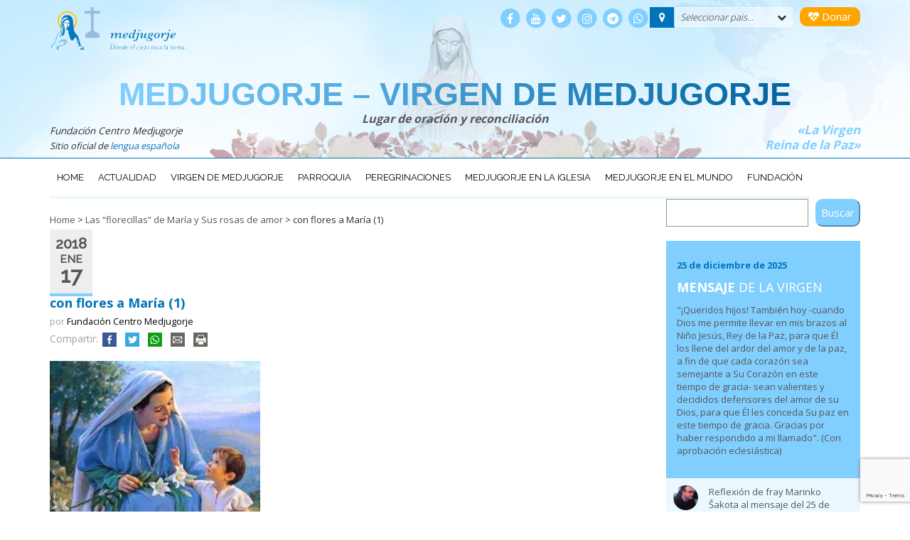

--- FILE ---
content_type: text/html; charset=utf-8
request_url: https://www.google.com/recaptcha/api2/anchor?ar=1&k=6Le9fIcUAAAAAPCEINJyVd9wvwtRdqOZTBXSSWZh&co=aHR0cHM6Ly9jZW50cm9tZWRqdWdvcmplLm9yZzo0NDM.&hl=en&v=PoyoqOPhxBO7pBk68S4YbpHZ&size=invisible&anchor-ms=20000&execute-ms=30000&cb=rfllq71j2vhl
body_size: 48591
content:
<!DOCTYPE HTML><html dir="ltr" lang="en"><head><meta http-equiv="Content-Type" content="text/html; charset=UTF-8">
<meta http-equiv="X-UA-Compatible" content="IE=edge">
<title>reCAPTCHA</title>
<style type="text/css">
/* cyrillic-ext */
@font-face {
  font-family: 'Roboto';
  font-style: normal;
  font-weight: 400;
  font-stretch: 100%;
  src: url(//fonts.gstatic.com/s/roboto/v48/KFO7CnqEu92Fr1ME7kSn66aGLdTylUAMa3GUBHMdazTgWw.woff2) format('woff2');
  unicode-range: U+0460-052F, U+1C80-1C8A, U+20B4, U+2DE0-2DFF, U+A640-A69F, U+FE2E-FE2F;
}
/* cyrillic */
@font-face {
  font-family: 'Roboto';
  font-style: normal;
  font-weight: 400;
  font-stretch: 100%;
  src: url(//fonts.gstatic.com/s/roboto/v48/KFO7CnqEu92Fr1ME7kSn66aGLdTylUAMa3iUBHMdazTgWw.woff2) format('woff2');
  unicode-range: U+0301, U+0400-045F, U+0490-0491, U+04B0-04B1, U+2116;
}
/* greek-ext */
@font-face {
  font-family: 'Roboto';
  font-style: normal;
  font-weight: 400;
  font-stretch: 100%;
  src: url(//fonts.gstatic.com/s/roboto/v48/KFO7CnqEu92Fr1ME7kSn66aGLdTylUAMa3CUBHMdazTgWw.woff2) format('woff2');
  unicode-range: U+1F00-1FFF;
}
/* greek */
@font-face {
  font-family: 'Roboto';
  font-style: normal;
  font-weight: 400;
  font-stretch: 100%;
  src: url(//fonts.gstatic.com/s/roboto/v48/KFO7CnqEu92Fr1ME7kSn66aGLdTylUAMa3-UBHMdazTgWw.woff2) format('woff2');
  unicode-range: U+0370-0377, U+037A-037F, U+0384-038A, U+038C, U+038E-03A1, U+03A3-03FF;
}
/* math */
@font-face {
  font-family: 'Roboto';
  font-style: normal;
  font-weight: 400;
  font-stretch: 100%;
  src: url(//fonts.gstatic.com/s/roboto/v48/KFO7CnqEu92Fr1ME7kSn66aGLdTylUAMawCUBHMdazTgWw.woff2) format('woff2');
  unicode-range: U+0302-0303, U+0305, U+0307-0308, U+0310, U+0312, U+0315, U+031A, U+0326-0327, U+032C, U+032F-0330, U+0332-0333, U+0338, U+033A, U+0346, U+034D, U+0391-03A1, U+03A3-03A9, U+03B1-03C9, U+03D1, U+03D5-03D6, U+03F0-03F1, U+03F4-03F5, U+2016-2017, U+2034-2038, U+203C, U+2040, U+2043, U+2047, U+2050, U+2057, U+205F, U+2070-2071, U+2074-208E, U+2090-209C, U+20D0-20DC, U+20E1, U+20E5-20EF, U+2100-2112, U+2114-2115, U+2117-2121, U+2123-214F, U+2190, U+2192, U+2194-21AE, U+21B0-21E5, U+21F1-21F2, U+21F4-2211, U+2213-2214, U+2216-22FF, U+2308-230B, U+2310, U+2319, U+231C-2321, U+2336-237A, U+237C, U+2395, U+239B-23B7, U+23D0, U+23DC-23E1, U+2474-2475, U+25AF, U+25B3, U+25B7, U+25BD, U+25C1, U+25CA, U+25CC, U+25FB, U+266D-266F, U+27C0-27FF, U+2900-2AFF, U+2B0E-2B11, U+2B30-2B4C, U+2BFE, U+3030, U+FF5B, U+FF5D, U+1D400-1D7FF, U+1EE00-1EEFF;
}
/* symbols */
@font-face {
  font-family: 'Roboto';
  font-style: normal;
  font-weight: 400;
  font-stretch: 100%;
  src: url(//fonts.gstatic.com/s/roboto/v48/KFO7CnqEu92Fr1ME7kSn66aGLdTylUAMaxKUBHMdazTgWw.woff2) format('woff2');
  unicode-range: U+0001-000C, U+000E-001F, U+007F-009F, U+20DD-20E0, U+20E2-20E4, U+2150-218F, U+2190, U+2192, U+2194-2199, U+21AF, U+21E6-21F0, U+21F3, U+2218-2219, U+2299, U+22C4-22C6, U+2300-243F, U+2440-244A, U+2460-24FF, U+25A0-27BF, U+2800-28FF, U+2921-2922, U+2981, U+29BF, U+29EB, U+2B00-2BFF, U+4DC0-4DFF, U+FFF9-FFFB, U+10140-1018E, U+10190-1019C, U+101A0, U+101D0-101FD, U+102E0-102FB, U+10E60-10E7E, U+1D2C0-1D2D3, U+1D2E0-1D37F, U+1F000-1F0FF, U+1F100-1F1AD, U+1F1E6-1F1FF, U+1F30D-1F30F, U+1F315, U+1F31C, U+1F31E, U+1F320-1F32C, U+1F336, U+1F378, U+1F37D, U+1F382, U+1F393-1F39F, U+1F3A7-1F3A8, U+1F3AC-1F3AF, U+1F3C2, U+1F3C4-1F3C6, U+1F3CA-1F3CE, U+1F3D4-1F3E0, U+1F3ED, U+1F3F1-1F3F3, U+1F3F5-1F3F7, U+1F408, U+1F415, U+1F41F, U+1F426, U+1F43F, U+1F441-1F442, U+1F444, U+1F446-1F449, U+1F44C-1F44E, U+1F453, U+1F46A, U+1F47D, U+1F4A3, U+1F4B0, U+1F4B3, U+1F4B9, U+1F4BB, U+1F4BF, U+1F4C8-1F4CB, U+1F4D6, U+1F4DA, U+1F4DF, U+1F4E3-1F4E6, U+1F4EA-1F4ED, U+1F4F7, U+1F4F9-1F4FB, U+1F4FD-1F4FE, U+1F503, U+1F507-1F50B, U+1F50D, U+1F512-1F513, U+1F53E-1F54A, U+1F54F-1F5FA, U+1F610, U+1F650-1F67F, U+1F687, U+1F68D, U+1F691, U+1F694, U+1F698, U+1F6AD, U+1F6B2, U+1F6B9-1F6BA, U+1F6BC, U+1F6C6-1F6CF, U+1F6D3-1F6D7, U+1F6E0-1F6EA, U+1F6F0-1F6F3, U+1F6F7-1F6FC, U+1F700-1F7FF, U+1F800-1F80B, U+1F810-1F847, U+1F850-1F859, U+1F860-1F887, U+1F890-1F8AD, U+1F8B0-1F8BB, U+1F8C0-1F8C1, U+1F900-1F90B, U+1F93B, U+1F946, U+1F984, U+1F996, U+1F9E9, U+1FA00-1FA6F, U+1FA70-1FA7C, U+1FA80-1FA89, U+1FA8F-1FAC6, U+1FACE-1FADC, U+1FADF-1FAE9, U+1FAF0-1FAF8, U+1FB00-1FBFF;
}
/* vietnamese */
@font-face {
  font-family: 'Roboto';
  font-style: normal;
  font-weight: 400;
  font-stretch: 100%;
  src: url(//fonts.gstatic.com/s/roboto/v48/KFO7CnqEu92Fr1ME7kSn66aGLdTylUAMa3OUBHMdazTgWw.woff2) format('woff2');
  unicode-range: U+0102-0103, U+0110-0111, U+0128-0129, U+0168-0169, U+01A0-01A1, U+01AF-01B0, U+0300-0301, U+0303-0304, U+0308-0309, U+0323, U+0329, U+1EA0-1EF9, U+20AB;
}
/* latin-ext */
@font-face {
  font-family: 'Roboto';
  font-style: normal;
  font-weight: 400;
  font-stretch: 100%;
  src: url(//fonts.gstatic.com/s/roboto/v48/KFO7CnqEu92Fr1ME7kSn66aGLdTylUAMa3KUBHMdazTgWw.woff2) format('woff2');
  unicode-range: U+0100-02BA, U+02BD-02C5, U+02C7-02CC, U+02CE-02D7, U+02DD-02FF, U+0304, U+0308, U+0329, U+1D00-1DBF, U+1E00-1E9F, U+1EF2-1EFF, U+2020, U+20A0-20AB, U+20AD-20C0, U+2113, U+2C60-2C7F, U+A720-A7FF;
}
/* latin */
@font-face {
  font-family: 'Roboto';
  font-style: normal;
  font-weight: 400;
  font-stretch: 100%;
  src: url(//fonts.gstatic.com/s/roboto/v48/KFO7CnqEu92Fr1ME7kSn66aGLdTylUAMa3yUBHMdazQ.woff2) format('woff2');
  unicode-range: U+0000-00FF, U+0131, U+0152-0153, U+02BB-02BC, U+02C6, U+02DA, U+02DC, U+0304, U+0308, U+0329, U+2000-206F, U+20AC, U+2122, U+2191, U+2193, U+2212, U+2215, U+FEFF, U+FFFD;
}
/* cyrillic-ext */
@font-face {
  font-family: 'Roboto';
  font-style: normal;
  font-weight: 500;
  font-stretch: 100%;
  src: url(//fonts.gstatic.com/s/roboto/v48/KFO7CnqEu92Fr1ME7kSn66aGLdTylUAMa3GUBHMdazTgWw.woff2) format('woff2');
  unicode-range: U+0460-052F, U+1C80-1C8A, U+20B4, U+2DE0-2DFF, U+A640-A69F, U+FE2E-FE2F;
}
/* cyrillic */
@font-face {
  font-family: 'Roboto';
  font-style: normal;
  font-weight: 500;
  font-stretch: 100%;
  src: url(//fonts.gstatic.com/s/roboto/v48/KFO7CnqEu92Fr1ME7kSn66aGLdTylUAMa3iUBHMdazTgWw.woff2) format('woff2');
  unicode-range: U+0301, U+0400-045F, U+0490-0491, U+04B0-04B1, U+2116;
}
/* greek-ext */
@font-face {
  font-family: 'Roboto';
  font-style: normal;
  font-weight: 500;
  font-stretch: 100%;
  src: url(//fonts.gstatic.com/s/roboto/v48/KFO7CnqEu92Fr1ME7kSn66aGLdTylUAMa3CUBHMdazTgWw.woff2) format('woff2');
  unicode-range: U+1F00-1FFF;
}
/* greek */
@font-face {
  font-family: 'Roboto';
  font-style: normal;
  font-weight: 500;
  font-stretch: 100%;
  src: url(//fonts.gstatic.com/s/roboto/v48/KFO7CnqEu92Fr1ME7kSn66aGLdTylUAMa3-UBHMdazTgWw.woff2) format('woff2');
  unicode-range: U+0370-0377, U+037A-037F, U+0384-038A, U+038C, U+038E-03A1, U+03A3-03FF;
}
/* math */
@font-face {
  font-family: 'Roboto';
  font-style: normal;
  font-weight: 500;
  font-stretch: 100%;
  src: url(//fonts.gstatic.com/s/roboto/v48/KFO7CnqEu92Fr1ME7kSn66aGLdTylUAMawCUBHMdazTgWw.woff2) format('woff2');
  unicode-range: U+0302-0303, U+0305, U+0307-0308, U+0310, U+0312, U+0315, U+031A, U+0326-0327, U+032C, U+032F-0330, U+0332-0333, U+0338, U+033A, U+0346, U+034D, U+0391-03A1, U+03A3-03A9, U+03B1-03C9, U+03D1, U+03D5-03D6, U+03F0-03F1, U+03F4-03F5, U+2016-2017, U+2034-2038, U+203C, U+2040, U+2043, U+2047, U+2050, U+2057, U+205F, U+2070-2071, U+2074-208E, U+2090-209C, U+20D0-20DC, U+20E1, U+20E5-20EF, U+2100-2112, U+2114-2115, U+2117-2121, U+2123-214F, U+2190, U+2192, U+2194-21AE, U+21B0-21E5, U+21F1-21F2, U+21F4-2211, U+2213-2214, U+2216-22FF, U+2308-230B, U+2310, U+2319, U+231C-2321, U+2336-237A, U+237C, U+2395, U+239B-23B7, U+23D0, U+23DC-23E1, U+2474-2475, U+25AF, U+25B3, U+25B7, U+25BD, U+25C1, U+25CA, U+25CC, U+25FB, U+266D-266F, U+27C0-27FF, U+2900-2AFF, U+2B0E-2B11, U+2B30-2B4C, U+2BFE, U+3030, U+FF5B, U+FF5D, U+1D400-1D7FF, U+1EE00-1EEFF;
}
/* symbols */
@font-face {
  font-family: 'Roboto';
  font-style: normal;
  font-weight: 500;
  font-stretch: 100%;
  src: url(//fonts.gstatic.com/s/roboto/v48/KFO7CnqEu92Fr1ME7kSn66aGLdTylUAMaxKUBHMdazTgWw.woff2) format('woff2');
  unicode-range: U+0001-000C, U+000E-001F, U+007F-009F, U+20DD-20E0, U+20E2-20E4, U+2150-218F, U+2190, U+2192, U+2194-2199, U+21AF, U+21E6-21F0, U+21F3, U+2218-2219, U+2299, U+22C4-22C6, U+2300-243F, U+2440-244A, U+2460-24FF, U+25A0-27BF, U+2800-28FF, U+2921-2922, U+2981, U+29BF, U+29EB, U+2B00-2BFF, U+4DC0-4DFF, U+FFF9-FFFB, U+10140-1018E, U+10190-1019C, U+101A0, U+101D0-101FD, U+102E0-102FB, U+10E60-10E7E, U+1D2C0-1D2D3, U+1D2E0-1D37F, U+1F000-1F0FF, U+1F100-1F1AD, U+1F1E6-1F1FF, U+1F30D-1F30F, U+1F315, U+1F31C, U+1F31E, U+1F320-1F32C, U+1F336, U+1F378, U+1F37D, U+1F382, U+1F393-1F39F, U+1F3A7-1F3A8, U+1F3AC-1F3AF, U+1F3C2, U+1F3C4-1F3C6, U+1F3CA-1F3CE, U+1F3D4-1F3E0, U+1F3ED, U+1F3F1-1F3F3, U+1F3F5-1F3F7, U+1F408, U+1F415, U+1F41F, U+1F426, U+1F43F, U+1F441-1F442, U+1F444, U+1F446-1F449, U+1F44C-1F44E, U+1F453, U+1F46A, U+1F47D, U+1F4A3, U+1F4B0, U+1F4B3, U+1F4B9, U+1F4BB, U+1F4BF, U+1F4C8-1F4CB, U+1F4D6, U+1F4DA, U+1F4DF, U+1F4E3-1F4E6, U+1F4EA-1F4ED, U+1F4F7, U+1F4F9-1F4FB, U+1F4FD-1F4FE, U+1F503, U+1F507-1F50B, U+1F50D, U+1F512-1F513, U+1F53E-1F54A, U+1F54F-1F5FA, U+1F610, U+1F650-1F67F, U+1F687, U+1F68D, U+1F691, U+1F694, U+1F698, U+1F6AD, U+1F6B2, U+1F6B9-1F6BA, U+1F6BC, U+1F6C6-1F6CF, U+1F6D3-1F6D7, U+1F6E0-1F6EA, U+1F6F0-1F6F3, U+1F6F7-1F6FC, U+1F700-1F7FF, U+1F800-1F80B, U+1F810-1F847, U+1F850-1F859, U+1F860-1F887, U+1F890-1F8AD, U+1F8B0-1F8BB, U+1F8C0-1F8C1, U+1F900-1F90B, U+1F93B, U+1F946, U+1F984, U+1F996, U+1F9E9, U+1FA00-1FA6F, U+1FA70-1FA7C, U+1FA80-1FA89, U+1FA8F-1FAC6, U+1FACE-1FADC, U+1FADF-1FAE9, U+1FAF0-1FAF8, U+1FB00-1FBFF;
}
/* vietnamese */
@font-face {
  font-family: 'Roboto';
  font-style: normal;
  font-weight: 500;
  font-stretch: 100%;
  src: url(//fonts.gstatic.com/s/roboto/v48/KFO7CnqEu92Fr1ME7kSn66aGLdTylUAMa3OUBHMdazTgWw.woff2) format('woff2');
  unicode-range: U+0102-0103, U+0110-0111, U+0128-0129, U+0168-0169, U+01A0-01A1, U+01AF-01B0, U+0300-0301, U+0303-0304, U+0308-0309, U+0323, U+0329, U+1EA0-1EF9, U+20AB;
}
/* latin-ext */
@font-face {
  font-family: 'Roboto';
  font-style: normal;
  font-weight: 500;
  font-stretch: 100%;
  src: url(//fonts.gstatic.com/s/roboto/v48/KFO7CnqEu92Fr1ME7kSn66aGLdTylUAMa3KUBHMdazTgWw.woff2) format('woff2');
  unicode-range: U+0100-02BA, U+02BD-02C5, U+02C7-02CC, U+02CE-02D7, U+02DD-02FF, U+0304, U+0308, U+0329, U+1D00-1DBF, U+1E00-1E9F, U+1EF2-1EFF, U+2020, U+20A0-20AB, U+20AD-20C0, U+2113, U+2C60-2C7F, U+A720-A7FF;
}
/* latin */
@font-face {
  font-family: 'Roboto';
  font-style: normal;
  font-weight: 500;
  font-stretch: 100%;
  src: url(//fonts.gstatic.com/s/roboto/v48/KFO7CnqEu92Fr1ME7kSn66aGLdTylUAMa3yUBHMdazQ.woff2) format('woff2');
  unicode-range: U+0000-00FF, U+0131, U+0152-0153, U+02BB-02BC, U+02C6, U+02DA, U+02DC, U+0304, U+0308, U+0329, U+2000-206F, U+20AC, U+2122, U+2191, U+2193, U+2212, U+2215, U+FEFF, U+FFFD;
}
/* cyrillic-ext */
@font-face {
  font-family: 'Roboto';
  font-style: normal;
  font-weight: 900;
  font-stretch: 100%;
  src: url(//fonts.gstatic.com/s/roboto/v48/KFO7CnqEu92Fr1ME7kSn66aGLdTylUAMa3GUBHMdazTgWw.woff2) format('woff2');
  unicode-range: U+0460-052F, U+1C80-1C8A, U+20B4, U+2DE0-2DFF, U+A640-A69F, U+FE2E-FE2F;
}
/* cyrillic */
@font-face {
  font-family: 'Roboto';
  font-style: normal;
  font-weight: 900;
  font-stretch: 100%;
  src: url(//fonts.gstatic.com/s/roboto/v48/KFO7CnqEu92Fr1ME7kSn66aGLdTylUAMa3iUBHMdazTgWw.woff2) format('woff2');
  unicode-range: U+0301, U+0400-045F, U+0490-0491, U+04B0-04B1, U+2116;
}
/* greek-ext */
@font-face {
  font-family: 'Roboto';
  font-style: normal;
  font-weight: 900;
  font-stretch: 100%;
  src: url(//fonts.gstatic.com/s/roboto/v48/KFO7CnqEu92Fr1ME7kSn66aGLdTylUAMa3CUBHMdazTgWw.woff2) format('woff2');
  unicode-range: U+1F00-1FFF;
}
/* greek */
@font-face {
  font-family: 'Roboto';
  font-style: normal;
  font-weight: 900;
  font-stretch: 100%;
  src: url(//fonts.gstatic.com/s/roboto/v48/KFO7CnqEu92Fr1ME7kSn66aGLdTylUAMa3-UBHMdazTgWw.woff2) format('woff2');
  unicode-range: U+0370-0377, U+037A-037F, U+0384-038A, U+038C, U+038E-03A1, U+03A3-03FF;
}
/* math */
@font-face {
  font-family: 'Roboto';
  font-style: normal;
  font-weight: 900;
  font-stretch: 100%;
  src: url(//fonts.gstatic.com/s/roboto/v48/KFO7CnqEu92Fr1ME7kSn66aGLdTylUAMawCUBHMdazTgWw.woff2) format('woff2');
  unicode-range: U+0302-0303, U+0305, U+0307-0308, U+0310, U+0312, U+0315, U+031A, U+0326-0327, U+032C, U+032F-0330, U+0332-0333, U+0338, U+033A, U+0346, U+034D, U+0391-03A1, U+03A3-03A9, U+03B1-03C9, U+03D1, U+03D5-03D6, U+03F0-03F1, U+03F4-03F5, U+2016-2017, U+2034-2038, U+203C, U+2040, U+2043, U+2047, U+2050, U+2057, U+205F, U+2070-2071, U+2074-208E, U+2090-209C, U+20D0-20DC, U+20E1, U+20E5-20EF, U+2100-2112, U+2114-2115, U+2117-2121, U+2123-214F, U+2190, U+2192, U+2194-21AE, U+21B0-21E5, U+21F1-21F2, U+21F4-2211, U+2213-2214, U+2216-22FF, U+2308-230B, U+2310, U+2319, U+231C-2321, U+2336-237A, U+237C, U+2395, U+239B-23B7, U+23D0, U+23DC-23E1, U+2474-2475, U+25AF, U+25B3, U+25B7, U+25BD, U+25C1, U+25CA, U+25CC, U+25FB, U+266D-266F, U+27C0-27FF, U+2900-2AFF, U+2B0E-2B11, U+2B30-2B4C, U+2BFE, U+3030, U+FF5B, U+FF5D, U+1D400-1D7FF, U+1EE00-1EEFF;
}
/* symbols */
@font-face {
  font-family: 'Roboto';
  font-style: normal;
  font-weight: 900;
  font-stretch: 100%;
  src: url(//fonts.gstatic.com/s/roboto/v48/KFO7CnqEu92Fr1ME7kSn66aGLdTylUAMaxKUBHMdazTgWw.woff2) format('woff2');
  unicode-range: U+0001-000C, U+000E-001F, U+007F-009F, U+20DD-20E0, U+20E2-20E4, U+2150-218F, U+2190, U+2192, U+2194-2199, U+21AF, U+21E6-21F0, U+21F3, U+2218-2219, U+2299, U+22C4-22C6, U+2300-243F, U+2440-244A, U+2460-24FF, U+25A0-27BF, U+2800-28FF, U+2921-2922, U+2981, U+29BF, U+29EB, U+2B00-2BFF, U+4DC0-4DFF, U+FFF9-FFFB, U+10140-1018E, U+10190-1019C, U+101A0, U+101D0-101FD, U+102E0-102FB, U+10E60-10E7E, U+1D2C0-1D2D3, U+1D2E0-1D37F, U+1F000-1F0FF, U+1F100-1F1AD, U+1F1E6-1F1FF, U+1F30D-1F30F, U+1F315, U+1F31C, U+1F31E, U+1F320-1F32C, U+1F336, U+1F378, U+1F37D, U+1F382, U+1F393-1F39F, U+1F3A7-1F3A8, U+1F3AC-1F3AF, U+1F3C2, U+1F3C4-1F3C6, U+1F3CA-1F3CE, U+1F3D4-1F3E0, U+1F3ED, U+1F3F1-1F3F3, U+1F3F5-1F3F7, U+1F408, U+1F415, U+1F41F, U+1F426, U+1F43F, U+1F441-1F442, U+1F444, U+1F446-1F449, U+1F44C-1F44E, U+1F453, U+1F46A, U+1F47D, U+1F4A3, U+1F4B0, U+1F4B3, U+1F4B9, U+1F4BB, U+1F4BF, U+1F4C8-1F4CB, U+1F4D6, U+1F4DA, U+1F4DF, U+1F4E3-1F4E6, U+1F4EA-1F4ED, U+1F4F7, U+1F4F9-1F4FB, U+1F4FD-1F4FE, U+1F503, U+1F507-1F50B, U+1F50D, U+1F512-1F513, U+1F53E-1F54A, U+1F54F-1F5FA, U+1F610, U+1F650-1F67F, U+1F687, U+1F68D, U+1F691, U+1F694, U+1F698, U+1F6AD, U+1F6B2, U+1F6B9-1F6BA, U+1F6BC, U+1F6C6-1F6CF, U+1F6D3-1F6D7, U+1F6E0-1F6EA, U+1F6F0-1F6F3, U+1F6F7-1F6FC, U+1F700-1F7FF, U+1F800-1F80B, U+1F810-1F847, U+1F850-1F859, U+1F860-1F887, U+1F890-1F8AD, U+1F8B0-1F8BB, U+1F8C0-1F8C1, U+1F900-1F90B, U+1F93B, U+1F946, U+1F984, U+1F996, U+1F9E9, U+1FA00-1FA6F, U+1FA70-1FA7C, U+1FA80-1FA89, U+1FA8F-1FAC6, U+1FACE-1FADC, U+1FADF-1FAE9, U+1FAF0-1FAF8, U+1FB00-1FBFF;
}
/* vietnamese */
@font-face {
  font-family: 'Roboto';
  font-style: normal;
  font-weight: 900;
  font-stretch: 100%;
  src: url(//fonts.gstatic.com/s/roboto/v48/KFO7CnqEu92Fr1ME7kSn66aGLdTylUAMa3OUBHMdazTgWw.woff2) format('woff2');
  unicode-range: U+0102-0103, U+0110-0111, U+0128-0129, U+0168-0169, U+01A0-01A1, U+01AF-01B0, U+0300-0301, U+0303-0304, U+0308-0309, U+0323, U+0329, U+1EA0-1EF9, U+20AB;
}
/* latin-ext */
@font-face {
  font-family: 'Roboto';
  font-style: normal;
  font-weight: 900;
  font-stretch: 100%;
  src: url(//fonts.gstatic.com/s/roboto/v48/KFO7CnqEu92Fr1ME7kSn66aGLdTylUAMa3KUBHMdazTgWw.woff2) format('woff2');
  unicode-range: U+0100-02BA, U+02BD-02C5, U+02C7-02CC, U+02CE-02D7, U+02DD-02FF, U+0304, U+0308, U+0329, U+1D00-1DBF, U+1E00-1E9F, U+1EF2-1EFF, U+2020, U+20A0-20AB, U+20AD-20C0, U+2113, U+2C60-2C7F, U+A720-A7FF;
}
/* latin */
@font-face {
  font-family: 'Roboto';
  font-style: normal;
  font-weight: 900;
  font-stretch: 100%;
  src: url(//fonts.gstatic.com/s/roboto/v48/KFO7CnqEu92Fr1ME7kSn66aGLdTylUAMa3yUBHMdazQ.woff2) format('woff2');
  unicode-range: U+0000-00FF, U+0131, U+0152-0153, U+02BB-02BC, U+02C6, U+02DA, U+02DC, U+0304, U+0308, U+0329, U+2000-206F, U+20AC, U+2122, U+2191, U+2193, U+2212, U+2215, U+FEFF, U+FFFD;
}

</style>
<link rel="stylesheet" type="text/css" href="https://www.gstatic.com/recaptcha/releases/PoyoqOPhxBO7pBk68S4YbpHZ/styles__ltr.css">
<script nonce="A8bWi326QgFtt9CwAKAB6w" type="text/javascript">window['__recaptcha_api'] = 'https://www.google.com/recaptcha/api2/';</script>
<script type="text/javascript" src="https://www.gstatic.com/recaptcha/releases/PoyoqOPhxBO7pBk68S4YbpHZ/recaptcha__en.js" nonce="A8bWi326QgFtt9CwAKAB6w">
      
    </script></head>
<body><div id="rc-anchor-alert" class="rc-anchor-alert"></div>
<input type="hidden" id="recaptcha-token" value="[base64]">
<script type="text/javascript" nonce="A8bWi326QgFtt9CwAKAB6w">
      recaptcha.anchor.Main.init("[\x22ainput\x22,[\x22bgdata\x22,\x22\x22,\[base64]/[base64]/[base64]/[base64]/[base64]/[base64]/[base64]/[base64]/[base64]/[base64]\\u003d\x22,\[base64]\\u003d\\u003d\x22,\x22NcKUUcK4JcKfwopJworCgjgFwqBPw47DlBluwrzCvlUdwrrDokJQFsOfwod6w6HDnmXCjF8fwpzCicO/[base64]/DjTENw5fDssKHw5QCw4p6bWnCs8K7w73Dq8OUWcOIDcOhwp5Bw50cbQrDr8KXwo3ChhUUYXjCg8O2TcKkw4Vvwr/[base64]/YFsWUcK2wp/DmsOyw5k0EiU9woFSXE3CgD7DusOYw5rCh8KzW8KBdhPDlEQXwoorw41OwpvCgwLDksOhbz3Dp1zDrsK1wpvDuhbDtn/CtsO4wqxUKADChFcswrh6w6Fkw5VgEMONASNEw6HCjMK/w5nCrSzCqQbCoGnCq3DCpRRBY8OWDVRcOcKMwoPDpTM1w4vCnhbDpcK2OMKlIX7Dl8Kow6zCnTXDlxYqw6jCiw02Z1dDwoVsDMO9OMKDw7bCkkXCk3TCu8KwRsKiGwhAUBIxw4vDvcKVw5zCo11Odg/[base64]/[base64]/DgMKvwpLCsHfCgsKxWcKOL8KUwojDsmVZV2d+RMOMWsKFBMKJwo3DmsOXw5Miw7xuw6HCtS8HwrPCoHPDij/CuGfCongHw5fDmsKAHcOCwoc+Sxh4woDCssOYcFjCnTEWwpUUwrYiOsKxQhE2ScOsaXnDgEVqwqgOwo3DpsOVUsKVIsOiwph5w6nDsMOlYMKocMKpTcK8LHUkwp/CuMKBKxzCnE7DosKDaX8Ad2kVPBzCpMOfGMOZw74LKcKqwp5wGXvDoSjCrW/CoiTCssOiVC7DvMObFMKaw6AgTsKYLgzDqsKFNiEbe8KhOTZxw4p3esOAWTHDiMOWwqDChTtBRsKOUTsAwqUIw5/CtsKFAcKifsKOw65nwpLDkcOFw6bDtWUdX8O3wqoYw6HDq0MKw6LDlCTCl8K4woA4wqHDhAnDsiNMw5hvE8KQw7zCk0HDuMK/wrLCs8O7w5MVLcOqwpEnM8KRV8KxDMKow7/[base64]/DlGIYNE5WSyPCvm7DjjIkwoY4N2LCkjbDgWxzB8OOw5TCt1TDsMOlanVGw4hHc01Vw47DrcOMw5gBwowBw5Bhwq7DnwQ7TnzCtBoZPsKbMcKtwp/DixnCpRjCjggCdMKHwo15LD3CvMOnwrDCrADCrMO9w7jDvHx1LQbDljDDjcKBwoVYw7fDq29lwrrDjFsHw63DoXIcGMK2ZsO4AsK2wpxxw7fDlsOsHlPDoSzDuQbCulPDtW/DumjClxjCmsKTMsK0DsKELsKIckjCtVRjwojCsEEEGG8zAAPDi2PChjnCjcKvVkxGwrRzwqh/w4TDuMO9WH4Xw67Ci8KiwqbDh8Kzwr3DjcOhXl/Cm2IpJsKMwpvDgGwnwpBjR0XCqANrw5jCncKmVQ7Cg8KJYMOQwp7DlQYVOcOkwr7CtAl9NsOLwpQLw4pPw4zCgyXDpxsHPMOYw7kOw4o2w7QcbMOrdRTDq8K2w6I9a8KHRMOVBWvDu8KmLzdgw4pmw4rCtsK8cwDCs8KUZ8OFZsKLY8OWEMKRLsOGwo/[base64]/Cr8OGwoF/Rn8DwobDgh7Ct8O8w7sqw4PDgw3Dtjllc3PDkXHDhEJzb2LDkhTDjcKXw4LCr8OWw4YaZMK5acOPw4zCjj/Cs3/DmRXDujLCuXLCn8OTwqB6w4hFwrd2cDzDlMKdw4fDuMKmw4bCvXzDgsK/w6pNPXcnwpY4w6VHbx/CqsO2w4E3wq1eHAnCr8KHbMK6LH4LwqlbG2bCssKow5zDqMOhVFXCnlrChMO2QcOaOcOrw5bDncKYH28RwprCosKvU8KVHAzCvCfCncOpwr8EKXDCnQ/CksOuwpvDumBxM8KQw4s0wroOwoNUTCJhGhcWw4/DvCIKLsKnw7NFwplEwqbDpMKXw5nCs2hvwqwNw54fMFdpwol7woBcwozDuA03w5XCgcOmw7dQZsOPG8OOwp0Swr3Crk3DqcOKw5bDosK6wpIleMOgw4AheMOHwo7DvMKPwoJPSsKdwrdXwoHCni7CqMK5wplIPMKARCVvwr/Ci8O9GcKXbgNOTcOvw5RdcMK/YMKNw7chAQc8bMOQN8KRw49dFcO2VsK0w4New7TCgwzDmMOhwo/ClyXDqsO/U1DChsKyDsKENcOhw5jDrw5pNsKZwr7Dm8KnN8OtwqRaw4XCjUsHw4o4ccOiwo3CksOqHMOWSmLCv2YdanhOYSLCozTChsKub34TwrnDmFRhwrvDo8Kuw5PCpcO9LmXCigjDjSLDn20TOsO3bzJ9wqLDlsOoMsOcX00lUsK/w5cqw4XDmcOhWcKqe2LDsxTCrcK6AcOrR8K3w4IIwrrCsgo8fMK/w4c7wqVUwqRxw5xyw7QxwpnDq8KFBEbDiVEjaT3CiAzChRwNBgYEwrBww7PDnsOfw68kEMKOa2whMcKVDcKaBcO9w5lAwpAKX8OjBGtXwrfCr8OkwqTDuil0WznClhxgAcKGdTbDi1nDtU7CtcK8YMOOw5bCgsORRMK7el/CrMOUwpomw7dJW8KmwpzDnGPDqsKXfg5Cwq4uwrDCkgXDnSbCtzoawrxJCgrCosO/wqHDj8KTQcOqwrLCkwzDrRR1TQXCjBUHL2Z5wobDm8O4MMK6w5Agw4vCgl/[base64]/DrMKQWz4yw77CshwZQMOJVhDCmcKFw6kDwpZzwoXDjjJNw47Dm8K0w5/DtDMxwqLDoMKFW20ZwofDo8KMdsKRwqZvUXZdw44qwr3DtXUlwojCmytMeTLCqgjCqT7DncKpOcOzwoUYKD/DjzvDlw/CnEDDgQY+woxBw71Nw5fCgX3DkinCrMKgPmfCgm3DlMKSCsKqAy0OO2HDn3cewofCkMOlw6bDlMOCwqvDrR/[base64]/ZsK6QXsOw7ohwqjCuMO8w6pANsKWw4l+UcOgw7kiw6U2Pj8Bw5jCo8OswpPCnsO9IsOTw4tOw5TDoMO8w6p6w50kw7XDo3YiRSDDosKiTsK7w71LYsODdMKWPTjDqsOxblcew5rDj8KmI8KTOF3DrSnCl8KyTcK7PMOLfcOtwpc7w4LDj1Qsw6E5VsOiw5/Dq8OzbBAMwpPCt8ObVMONeARjw4R1L8Ogw4pXRMKRb8OjwrYtwrnDt10YfsKsAMK0HH3DpsOqYcOXw6bCkS4QEX9YJ0EoHRYxw4DDiAFddMOSw5fDs8Orw4nCqMO4dMOjwo/Dg8OHw7LDl1VEWcO3cwbDocOdw7gPw6HDpsOCZcKAQTnDgxPCoEZGw4/[base64]/Dn8KkfE3CnB8Iw75pVhhMBih9w7XDmcO9w5vCm8KJwqDDp3fCm1BkSsO4wrtFcsKILG/CkXg3wq3Dr8KWwonDtsKTw7XCigLClgXDq8OgwrgzwoTCvsOMTUJoTcKCw4zDpC/DkXzCugfCsMOyHRRDPGEjQWtmw4YNwoJ3wqHCnMKtwqtXw4bDsGzCgX3DrxQJB8KSNDBID8OVKsOpwpbDq8K5alV+w6LDosKzwrhHw7PCusO/dzvDjsOBSVrDhGMEw7o7XMKnJhUdw799wqcmwpTCrgLCiTgtw6nDucKqwo1TYsO2w47DnsK+w6DCpELCkz4KWFHCvMOraiUNwr5Hwrd/w7DDqyt8JMKxanYAe3fCtsKNwrzDkGdKwp0GKEU+Ij1hw7N+Ix4Xw55ew5M+WQQcwr7Ch8KMwqnCtsKdw5U2HcOMwrvDh8KBLDPCqQTCqMOsRsORUMKawrXDgMOiAlx/RlnDiExkCMK9RMODcz0FcGdNwocpwrzDlMKkPD5sGsK5wonDrsO8BMOCw4HDjMKDEm7DmGdZwpUMIw8xw7Z8wqHCvMKGVMK3eh8FU8OBwo4UbXZHe13CksOew6U/wpPDrELDnFYQN1Ejwo4CwpLCscOmw4Miw5bCuRDChcKkLsO9w6fDvsOKci3DhxrDucO5wpoRSRMxw44CwrltwpvCs2XDsDMPAsOdawJswrbCjR/Cm8O2DcKNAsOzBsKSw4/ClcKMw5R5Djtfw6nDqcOKw7HDncO8w7ILY8KSUcKFw7F9wqPDnHHCpcK4wpvCgF7DqH54NivDpMKcw4stw6XDg0LCvMOYecKIScKFw6bDrsK8woB6wobDoAXCtsKsw5vCnW/Cg8O+J8OhGMO3bxfCpMOfXMKxNndVwoBfw53DvH/[base64]/CkMKPNcKcMATCmArCq8O/wqTChsKUFhB+w45Cwo1WIl5+MMOBHsKowpDCm8OmADHDksOPwqkAwoE0wpZEwpzCtsKyPsOvw4PDjHfDkTTCjMK4J8KwNSUUw7fDicKSwonCiQ1dw6vCqMKRw4gWEMOJMcKoJ8O5e1VxVcOvw5bClXMAa8OdEVdpXALCpznDssK1MFtxw6/DiGFjwrJKEwHDmiROwrnDoizCsXt6SnBUw6/Ck2cnRsKvwq0bwqTDkSwAw6/Cr1Z2ZMOhdsK9NsKpAsOyeWDDk3JywozCpmfDihV4GMKIw68Zw4/Dk8O/YsKPA0bDmsK3S8OECMO5w6LDqMKUHChRS8OHw4zCuyXCtX8xwpIrFMKRwoPCscKzEgwbfMOIw6fDsWsVXMKhw5fCll3DtsOHw5d/ZiRWwp/Dl1fCkMOgw70AwqTDosK4wrHDqGBeWErCnMOMI8Kcwp/[base64]/DuMOgw6/DtWIPLcOmT3DDsQg1w7PCmlh6w75JFlDCgTXCkirCpsOYJsOvBcOYbcO5ZwdBLlwtwrhfA8KHw6vCiFcCw7sIw4TDscKoRMK2woV1w5vDsDvCoBAlVR7DkUPChiMfw5B0w5tVSnrCmcONw6jCksKIw6s/w7XDncOyw71DwrkuZsOSB8O+H8KJasOQw4PCtcOOw4rDisKdOk8+LzJGwpfDhMKRJk3CoGVjFsOaO8Kjw5PCo8KoPsOvQsKrwqbDr8OfwqfDs8OoJDh/w7dTwqs7CcKOWsK4Y8OSw51rNcKpMVrCrEjDlcKDwrAQVVnCpSbDs8KTYcOEXsOlEMOmw4ZaDsKrTzc0XQrDgk/DtMK4w4RlOnPDhh9JWDtcSB09PsO4wqjCn8OrUsKtZUo0OWvCgMOBSsOZCsKjwoMnUsKvwrJJM8O9w4dyEFgWHHVZb3o3FcOkK1/DrEnChTFNwr99wpjDl8OUDhZuw4Fqa8KZwpzCocKgw7jCjcOZwrPDs8O2E8O9wr0UwqvCqErCmsKKbcOXf8OEUR3ChhFBw6JPTcODwq/Cu3JTwrk9RcK+AUTDssOow4FWwpnCjHMmw7/[base64]/ecKTw4rCm3Ejw7fDqMKUw45Uw5vCqkM2OcOvRx/Dm8Kta8OKw5oWw6g2OFvDjcKKLxPCiWdwwoIbYcOIwqHDtQLCp8KNwpIJw7bDrR9pwr0/w7fCoCHDk1zDv8Oxw6rCpz3CtcK6woTCrsOzwosbw6nDmh5BSW51wqdPSsK+ScKRCcOkwohQezbCrl3DsArDvcKRCHfDqsKiwoTCtiIbw4PClMOqG3XChXlLS8KNTALDgGYVGUh7csOlZWcoQm3Do1TDqm/DncKvw6XCs8Oaa8OCEVPDgcKyIGIPBMKFw7RqAj3DlVZAEMKWw7rCksO/dcOuw53Cn3TCosK3w61Ww5PCujLDo8OTwpdywqkRw5zDtcK3PcOTw7lHwrbCj2DDiBg7w7nChlrDpy/DvMO+U8O8KMOvGHtBwp9Xw4AGwp7DtAFtQCQHwppABMK5PmAuwrvCq0JfOR3DosK0McKrwpRdw6/Co8OAXcOmw6TDmcK8WQnDnsKsYMOWw5XCrWsXwpxpw7XDvsK3O2QjwofCvgtRw7/CmlXCkzN6anbCmMORw5LCuRcOw57DhMOTd0Eaw7bCtnEzwqPDoghCw5zDhMOTNMObw6J0w7sRXsO7Eh/Dk8KIYcO6OR/DgVgRU112JgzDg0hnBHXDoMOaBV89woVkwr0qXFoiPMK2wqzCvk/[base64]/O8KVwoXCoTjDkUsHwpvCpzpAY1PDsQTCj8O6wpLDnjU7QsO9w60/w4l9w7/DhcKgw6lGGMKvJnYiwqV5wprClcO/dnM1AABAw55nwptYwrbCryzDsMONw4sCf8OCwqvCmRLCoi/DhcOXRjjDrEJjKw3CgcKXYS98fy/DvcKACz08E8Kjw7dIA8Onw5HCjhLDpUR9w7t6AEl4wpcwWX3Dt13CuzPCvcOQw6vCmHBtJV3Cik80w5DCr8K9X3oQPGnDrTMracKsw5DCpxvCrh3CocKjwrPDnx/[base64]/w4cmwozDiMOIwos5BGnDpMK1JkrCsW0DwopywpPCg8KrccKbwrVHwqjDqxxUAsO8w4bCuEzDjh/Dq8K5w5tLwpdsAHl5wonDpMKSw4bCrjxUw5nDrsKVwrBfUUlxw6/DgTDClhhDw6TDvDnDiQd/w4vDjALCjXgKw4TCoTrDgsOzNMO7BsK0wqrDijPDq8OfKsOydmpDwprDv3PCpcKIwp/DmsKrT8OmwqPDg0djOcKcw43DusKuX8O1w7HCscKBNcKRwqx2w550axAzAcOQXMKXwrFsw4UQw45nC0lWPGzDqDXDl8KJwoQWw4cQwrzDjF9CAl/Dln4rGsKVMmNyB8Kgf8Knw7rCk8OJw4PChlUqbsOCwq7DksOsfBDCrDgMw5zDusOWA8KADH83w4DDmg0+Rghcw7Zrwr0lMcKcL8KKGTbDsMKvfWLDpcOLBWzDucOgDwJ7OSgQXsKswpkQP0h+woZUDQ7Dj3QMNndaZSIKVR/CtMOBwoXDgMK2L8OnKDDCoQXDuMO4RsO7w7zCuTYKJU8Fw6nDpsKfZzDDscOow5t2f8KZw6EDw5PDtBPCl8OdOQYWZHUWGMOOH0kMw5HDkD/[base64]/Agc9E8K6LDMjJFUJwpjDkRbCtARKci4zw4zChgtvw73CjnFbw6TDghTDlsKNIMKnD1EQwqTCqcK9wrnCksOaw6zDv8KywonDnsKYwpLDj0jDkmUjw491wo/DiUfDo8KRXnwBdD06w5I0OkdDwowCIcO3IVpXSTTCjMKcw67DpsKNwqRvw7BRwoJgIGPDin/CqcKEUjJBwqx4d8O9XsKTwocCaMKkwqovw6d8AF45w6Elw7EzeMOYNz3CszbDkThGw6PDucKMwpLCn8Ojw63DmhzCk0bDqMKDfcKTwp/DhcORN8OnwrHCp0wkwoMvHcK3w4sAwo1lwqbCkMKdCcO3wrdqwr9YYyvDsMKqwoDDrkNdwpbDicOqTcOmwoxgwq/Dol7Di8K3w6TCjsKTAhzDqgLCi8Kkw7wWw7XDj8O+wq4Tw7oICSLDoFvCnHHCh8O6AsKyw6JwOznDksOnwpkKKE7DpMOXw5XDkmDDgMOIw4DDv8KAbmR9D8K2Uw7CssKZw6cQN8K7w7xgwp85w7bCm8OtEUnCtsK/bTcQS8Kdw5x3ZXZaH0XCkVzDnXEvwq15wr5pBxkaTsOYwo1nMw/CjlLDjm4iwpINXRbDisO1JnDDjcKDUGLCrcKSwrFiInZxU0E9D1/Dn8K3w4LCgBvCkMOHYMKcwrscwpF1WMOdwp0nwrLDnMKWNcKXw7h1wql0OMKvH8Oqw5IgcMKSB8O6w4p3wqsvCCdaYBQWVcKLw5DDpT7DtSQ1MmXDv8KxwofDiMOyw67DgsKHNQUFwpQ/GcOyI2vDpMOOw6piw43DoMOnJMKLwqXDs3pbwpXDrcOsw4FFBhF2wrTDgMKUQSpbXELDkMOEwr7DtzZOIsK3wrrDqcO6wobClsKENjXDg2jDq8KBFcOyw6Q+UEshZDbDpkQiw6/Dm25bK8OGwrrCvMO9fQ0kwqodwqHDtRLDp2w3wo4xQsOiLjwiwpPDkFLDjj9OUHbDgAhEe8KXH8O6wrTDoEs1wod6WMOkw6/DhcK+BMKrw4PDrsKNw7dJw514ScK0wo3Dk8KuPR1MS8O9bMOGBsK5wppXQTN9wro7w7EUTDsIEyvCqU5/[base64]/[base64]/CpcO7ZsKgbDh2w5XDpUTDujUQdELDnxHDr8K6w73DtcOjWDlpwqDDqcOqSknCpMKgw7x3w48RWcKnEsKIPsKRwoVKWsOlw7JvwoHCnEZSCjlkFcK/w6hKNsONGzQ+P04HesKXQ8OFw7USw5EuwqhFWcOha8KGKcKzCGPCrhUaw6oCw6bDqMKWWhVUbsKMwq4udVDDqGnClwPDuyMdES/CtD4iVcK8dsKAQ1LCkMKEwo7Cn2XDnsOsw7Q7SQtMwrlUw5PCuEtpw53DsmAnR2DDssKpJBZsw7h9w6AIw7DCgBMjwqHDkMK8FQcaGD5pw7obwo/DnyUbcsObUgsSw6XCg8OoXMOoNGPDmMOKBsKRwrvDq8OEExFddk02w6XCoRRPwoXCosOtwq/Cr8O2HwrDulheekgww6PDlsKNcRdgwq7CrsOXR1xFPcKXFhYZw5sXwrEULMOMw540w6LCtxbCgcOLOMOKEFMbBFswWMORw6kfYcK/wqcewr8veFkbwqHDsHJ+w43CtF7DucKgQMOawo92PsKHR8OJBcO5woLDoF1ZwqXCmcKvw4QZw5bDu8O/w67CjQPCvMODwrUrBxnDisOUXhtnCMKMw4I1w6AiHSFowrE6wqJgZTbDtS0eN8KQFcO+bsKGwoU7w6k9wpvDnkRwSC3Dk3oLwqpVLCRPEsKJw6vDoTURTG/Ci3nDrsOSEcOgw53DiMOaSWMbByAJaE7DhTLDrwXDhQQ9w458w4l+wpNMViARDcK/cjQiw7FlMBDCkcKPKUjCqMOGYsKDa8OFwrzCh8K9w4cUw6xVwq8YXsOAS8Kxw4jDgMOUwoA5K8Onw5xDwrnCmsOMOsOwwrdiwqUKbU01WR4FwpnDsMOqZcKmw5s/w7jDqcKoIcOgworCvgDCnxLDmRkMwoEzfMOqwqzDpcK8w4bDtRLCqS0hBsKiRBpGw5DDkcKaSsO5w6smw5FSwonDsFjDrcOAAcOPUEdOwq9yw7MJVFFGwpxkw7bCsDIYw6oBW8Oiwp/Dh8O6wqtnScOkSxRtwoB2e8OAw6XClF/DjGl+Ay1hw6ctwpfDoMO4wpLDh8ONwqfDosKFUMK2wo/[base64]/DkcO0w73CgAnDhMOPw6vCiXBZwoLCm8OKw4fCqMOKflvDnMOewqo2w7khwrTDnsOnw5Nbw61vPCttOMOWSwTDgiTCpsODc8OAH8Kvw4zDvMOIKsO0w45gC8OtMmTCkXwXw5w/B8O/csKXKGszw45XMMKEOjPDhcK1WEnDh8KfNcKiCGjDnXdINh/CqQTCmnJ+LsONVzp9w43DtVbCqcK+wr1fw6Vjwo/CmcOfw4pTM0rDqsOlw7fDlEvDlMOwZMKBw77CinTCvEbCjMOfworDqWVpD8O/exbDvATCrcOxw4bCn0kaSUXDlzLDusOhVcK/w4DDonnCpGTCg1tOw6rDrcOvdijCtmAiRRfCn8K4XcKqFCjDkhzDjsK+ccKFNMO6w6rDknUmw5LDqMKdDQdnw5DDthzDoTZZwqVYw7XCpTJbFTnCjBjCtwMyG1zDlD7Dgk7DqXPDmhADCgdccl/DlgAlHmogw55xa8OBemYGXR/DtWhLwoZ/c8OUdMO8UFZ1M8ODwp3CnVZteMKPb8OUdMKRw4o5w6Bww6XCuXZAwrtKwpTCuAvDuMOMFFDCsQEBw7DCjsOew5Bnw5liw4FIO8KIwrVLw4LDp2DDl1IWJT0vwqjCq8KKZ8O3ZcOORsOJw4vCjHLCtlXCh8KpfCoFX0/[base64]/wp/DsBHDqFPDlcKPQCfCpmDCnApiRBHDscOzemJWwqLDugvDikjDnkNtw7HDrsO2wpfDnSxZw6MCXcOoFsKww5TChsK4DMKuQcKVw5DDosK3CMK5J8OaOcKxwo7DgsOPwp4Kwq/DqHwfw6w7wpYiw4gdwpXDnkvDrBnDksOuwrTCmEkswqDDu8OdFkFvwq3Dm0HCjQ/[base64]/w5nCo8KiCsKqwp56wpLDglvCoVMBPXJBw6vDnMO1w5DDmcKgwqwJwoRdNcKkRWrCvsKpw7UEwq/CtGjDg34cw5fDulJLfsO6w5TCi1wJwrszJcKxw7NWJ2lfIRdcRMKVZFkeYcOvwrgoH2lvw6tiwq3DosKKKMO3w6jDiynDnsKHMMKNwqoJQMK2w59JwrUTecOLSMOhS33CiEzDklfCvcKbaMOewoxGY8Kuw5c2EMOqNcOWHi/ClMKYXDXCjQDCssKGBxTDhSdMwo1ZwpfDm8OwZhvCpsK6wphlwqfCji7CowLCrsK1FQofTsKdcMKVw7DDv8KhYcK3chB5Xz5Jwq/DsnfDnMOHw6rCs8OvUcO8KifClB5hworCgcODwqXDpsKFGjjCsn82wpzCi8KHw6NqXB/[base64]/[base64]/MsKCwqbDnsOLY8OTwrTCrU/Dh08NXcOOMBEodcK4S8KWwqgDw48dwpXCtsK3w5zCuSsXw47Cnw9RZMOdw7kIVsKkF3gBeMORw7bDj8Oiw7PCqVzCn8Otw5rDpXjCuErCtRDCjMKtPhbCuCrCr1DCrQVtwqsrwqpswp/[base64]/Dr8OsVXo/wp8AwqLDi8O9bcOxwoNNw4LDg8KAwpcJd33CjMKoV8OyLMOwSn9zw4J1aVEfwqzCncKLwrZ9YMKEOcORMMO0w6PCpH/CizRjw4fCqsOzw4zDuj7CgWchw7YrRWDCqiNrY8O+w5dSw67Dg8K7SDM2GMOgCsOqwrLDvsKww5rCr8OqGi/DtMOXWMKjw7bDrBXCucKhGHpawqo6wonDjcKyw4kuC8KVSVnDlcK7w47CikDDusOOUcOhwoJabT0ACzhaHhB8wpzDvMKcXmRow5DDrG88w4dmZsKJwpvCm8Ofw6nDr0A+bXkJWigMDlRPwr3DviwzL8Kzw7Mzw6nDjBF2ccOEKcOJAMK+w6vCssKEQGV9DQ/DgWtyFcO+BXvCtzMawrfDmcOiRMKlw5/DtE3CosKrwotCwrVFV8KpwqfDm8OdwrcPw4vDucKuw77DuCvClWXCrVHCmMOKw7PDhzLDlMOswoXDqMOJF2oowrdIwqFlMsOFR1XClsK5ajfDgMORBVbChAbDoMK5K8OORnhRw4nCkUUowqsTwpEfwpfCmCjDhsKIOMKKw6s3RB4/K8O/RcKIBkDCq3pvw4NAeXdLw5TCqMKeP1HDvU3Ck8OBWBHDscOwaQxBE8KGw6fDnAtTw4LCn8Kdwp3Dqw4VCMOwXwo4VCkaw70xQXNxf8Kuw6tmPFJgfkXDtcKyw6nDg8KEwrp9cTQIwo3DlgbCkwbDi8O3woI6C8OFPlxlw69mIsK1wrYoNMOKw7MGw6nCvm/Cn8OZI8OXUMKaPsKtfsKcdMKiwrMpBA7DplzDlSxcwrBqwoomA1RgEsKEYsOcF8OUK8K8acOGwprCvlDCoMK7wrgcS8K5N8KUwoF8LcKVR8OUwqzDkB9Swr06V33Dv8KAY8ObPMOjwql/w5XDtcO/GD56JMKDJcKBa8K9FQ9gOMKBw4PCqSrDp8OKwp58F8KCG18VasOKw43CrcOmVcO3w4QeDsOVw58neWnDpWjDlsOZwrBDTMKUw4UePSR/wo4RA8OYG8OCw4w/fsKvFRo1wpfDs8KOwrRcw7TDrcKMGFPCjWbClHkzIMKZw74iwqrCrg0xSGA6b2Uswps3J00NKsO+JnIDE2bCkcK0LsKKwofDgcOdw47Dsj4jLsK4wrnDsB1iE8OUw5p6OXXCjQhWT2kQw4/DuMObwojDnU7DmGlpOMKWcgwkwoLDsXhowqvCqzzCkyxew4vCqHAjHSTCplNWwoPCl1fCr8K+wq4afMKswp98eC3DiBbDg3sEHcKMw5lteMOVFkszNhwlFDzCgzFmOsOLTsOvwoEpAFEmwostwrTCi3F+CMOub8O3dBPDkHJrXsOhwojCv8K/F8KIw6d/w4bCsCVPMAgvC8OZYEXCm8O8wokgNcOcw7grTkRgw7zCpMOaw7/DqsK8G8Oyw7AtD8ObwrnDqE3DvMKGA8KFwp00w43Di2UtTRLCo8KjOnB8EcKTChtmPhzCvSLDkcO1woDDo04uYDsvMXnCiMOHQcOzfTQ1w4wrAMKXwqplTsK9KsOJwr5GR0prwqjCg8OZXDzDnsKgw79Ow5vDp8Kzw6rDl1bDmMOMw7FEEMKeGW/Cu8OLwpjDlBxDKsOxw7ZBwonDmx0bw73DpcKJw7bDk8Kvw7IWw53CuMO5woBvCyBLFlATbhfDswZIHW0XfjAGwqQYw6h/WcOpw6kOPBrDnMOQBsOgw7Q5w6kHwrrCqMKVQXYQDE3DvnI0wrjDgwwzw5XDpcORbcKAdxLDjMO7O2/[base64]/DpSjDjcOvSXXClMOwB1hpCcKpDikYe8O2QHzDgsK/[base64]/SlbCgR3DmAJlVkHCrGZvwp93wpc1w4/[base64]/wrDCqsKzbV19w4nCo0Ayw6fCrHDDqMKWwoU3J8K2wqBcH8OJLAzDpgp9wp5Sw5kewqHCkBrDgsK0Kn/CmTXCgyLDnjLCpGZ/[base64]/CtlcTOxjDmMO9LcKUwoBbYSx1CBsuSsKCw5x4MsOxMsKBYhxKw6/DlcKZwpsJG3vCtgLCmcKwOh1sQMKuOzDCrVzDrk1YTjU3w5/CpcKJwrHCnlvDkMKywoI0DcKvw7nCsmjDgsKNc8Klw4QEBMK/w6rDvRTDnjfCj8KKwpzCqjfDi8OhbcOIw6jDkG8YXMKewq1+SsOsXzJ2acK0w7Q3wpIYw6bDiVUAwoTDkFhWbT0HKcKvHAJPC3zDk1dPTz15Fg5BThXDmxbDsS/CjhrCqsK+cTLDmSPCqVFOw4rDuSUzwp0tw6zDs2rDoGtNCX7CrnY1wobDrmbDosOEW0PDoS5owoV9K2nCgsKyw75/w7DCji9/[base64]/w7/CrlzChcOgwqXDj8OjwobCssO4H8KFYmAWLBvCgcODw5rDvz5jQzRyRcOEZzQ9wqvCiDTDtMKBwp/CssOowqHDuUbDgxE9w7jCjgTDkGggw6TCisKLeMKNwoDDiMOow4Eww5V8w5fCjBkgw5ICw6hQesKWwo3DpcO+BsK/[base64]/w4cYw57CtMKgw5gnScOiEMKyQsKGw6fDjFEiXm4vw6rCqDUJwpDClMOzw4BuFMOcw5Ffw63CqcK0wr5uwoUzECBnMMKVw4Mbwr9pYFrDlMKhCRU4w5IKFxXCjsOfw58WZMKFwoLCiXITwqMxw6HDk0LCrURNwp/Cmi0ILhtpD04zesKJwo9RwqcbAsOcwpQAwrkYVCPClMKLw5pnw7gnFMOTw7jCgycxwpnCpWbDmCsMMk8/w4g2asKbXMKQw6sLw5ISCcK8wq/[base64]/CsyzDpyJ0w5cHw54kw6HDgcKbwq7CssOiPHrDusOWaTEBw7J5wpRrwoZew7cbaXBYw4zDrsO5w6PCi8KXwrhib2tSwqV1RnzDpcOSwq7Cq8KAwoIHw7QXHQpFCSl1VFJNw7AQwpnCmMK8wqnCpg7Dt8K9w6/DgndFw71rwo1ewo/DiyjDo8KQw6TCmsOEw7nCph4ne8O5T8KTw4x/QcKVwoPCkcOlPsOpacKNwoTChiQvw7kJwqLDu8KrC8O/[base64]/DoWXCoHB+wpVKMkLDh0YNanbDscOZw6FYwq4iNMOJU8Knw6XCpMKbBGrCucOVLMO6BCccKsOOZzhnR8O2w6stw4TDig7DkiHDlClWGXQkesKJwqrDjcK7T1PDp8K1MMOYDMOmwqnDmREZMS9ZwonClcKBw5Jxw5TDgGbCiyTDvFEkw7/CvU7DozrCuBofw48lfUdRwq7DgwbClcOtw57Dpx/DgsOVEsOCN8K4w4EgJH0fw4tEwpgcbz/DlHnDlFHDunXCkh7Co8OxBMOgw5YPw5TDvB3DuMKCwrFbwrfDjMOqD2JsBsOoMcKgwqVew7NOwpxlLFPDkULDnsOuXF/Cp8OcbxZQwr9ueMOqw7Epw4hGWmE+w73DszbDlyzDu8OgPMORNWfDmxRfVMKaw5LCiMOjwrPCpWtpITDDuG/CnMOVw73DpQ3ClhfCt8KqVz7DsUzDkwTDtzrDkm7DgcKaw7Q2R8K4Y1HCnHVTIC3DmMKaw6UuwqU0TsO3woxdwrnCvMOZw4QswrbDi8Kiw4/Ct2jDmyMiwqbCljLCsw9DdlR0L3MLwot7YsO0wqdUw4ZCwrbDlCPDkVlbBCpAw5HCrcOWIgMXwoTDocKdw5nCpMODEgPCtMKFalLCoS3Cg1/DtMOlwqjCqy53w606UwlePMKXOjfDtFs9AlPDg8KNw5PDqMKXVQPDuMOlw6c6IcOAw5jDuMOZw6fCs8OqUcO9wplnw4wSwr7Cn8KNwpTDusKxwofCi8KKwrPCvXRgEzLCpMOSWsKPe05lwq56wqTDnsK9w5nDkj7CusK/wpnDlSdfMVEtC1fDu2PDgsOaw6VMwqEdAcKxw5DCmcKPw40+wqYCw64HwoRCwo5eDsOWDMKtJ8OAc8K/woQ9CsOMDcOewrPDr3HCisO9D1jCl8OCw6Fjwq1EV2Z4cxPCm31Rwp3DusOKUWQ+w5bCmQfDtigpLMOWVXt3PyIOKsKCQ2VcOMOzCsOVdnjDocOqNGbDsMKKw4lgIBLDoMKSw6nDjBLDjHvDsStyw6nCisKCFMOoYcKkcRLDosOyWsOpwqDDgRLCgRQZwo/Dr8KcwpjCgEfDr1rDvcKFGsOBEG5YasKzw6HDvMODwqg/[base64]/[base64]/Ckx9iw6jCt3p7wo9USCBSTcKZW8KFwrwoD8K9AB0bwpMIbcO3w6UPcMOnw7VAw5o2KDzDq8OGw5IjMsK2w5pHXMObaxDCng/[base64]/UsOASFJSHCJ/LnLDjEYmw6Nuw7nCngZ8T8KDworDmcOlE8Orw7d1XWcxG8OZwonCog7DshPCmsOIYhB/wrRLw4VZWcKuKQDCpsOrwq3ChzvCmVdhw4rDkV7DkCPCnBgRwrrDssOow7kww7cXfsOSCGDCk8KqGMOtw5fDiyQdwo3DgsK/[base64]/b8KXXMKAw5XCsERYcMOMwprCssK/[base64]/DgU54wrduw6fDqMKvA0zCslbDjMKGS8KUc8Oow7s/[base64]/DnlrClsKxwozCtycPFMOIwq5fJCvDtsKpKVrDrMOfMGdqVwrDmFfDtmB1w6YjXcKYScOdw5fCuMKrHWXDncOewofCgsKRwoRVw7trMcKlw4/CnMK1w4rDtk7CuMOHD1ttU1HDhcOjwph9P2cmwqPCpB8oXMKuw6ojU8KqRRXCgjDCjlXDn04RLCPDoMOzw6JxPcO/CwHCoMK8M2hhwpDDnsKowoDDmm3Dq1JRw6cGUsKlHMOmTCEcwq/[base64]/HcKBwrF6wrXDhgbDlsOldsO8ehDDkMKMesK5w7AETG0eU081X8ORQifCtsKXa8Oow6bDu8OkDMO4w6dqwpDCosK6w4s+w7QOM8OqMiN1w7UfdMOHw7NRwqhIwrHDp8KgwobClijCtMO4UMKUEFphaWRfQMODYcOAw5B/w6DDosKNw7rClcOVw5PCh1dSRBkeGy4CVx9hw4bCrcK2DsOreRXClUDDtMOgwp/DvjTDvcKQw4tZDhzDoRNxw5JtKsOAwrgkwp9vbn/DssO/UcO6wqxQPj0XwpPDtcOBQBPDgcKnw4HDrUbDrcKbB38cwqljw68nRsKWwoRKTFXCoxllw7kaGsOhenHCjSLCqy7ClF9EBcKDJcKMc8OLI8OWdMKbw6MuOzFYFCTCqcOSfzHDsMKyw7LDkjbCncOdw49/FQPDjWLCnXJkwoICRcOXSMOowrc5SnJCEcKRwodQf8K7VwPCnC/DvB97KhtuOcKKwqMjJMKRw79Zwp1Tw5fCkExfwqRZfDfDr8OzLcOgWTnCojRbChXDhlPCo8K/WsO9aWUSdX7CpsK4wqPCq3zCqhYBw7nDoA/Cj8KAw67DhMObGMOEw7vDqcK5RzE1J8KqwoLDt1osw77DnlnCqcKdFV/[base64]/CkULCpkHDpG0Jwq4TF8Kdw6PDmMO2woZEZ0XCkw9GKXbCj8O4OcK+WzRcw7cPXMOCW8O7wpPCjMOZFxbDgMKNwqLDnQ5/wp7Cj8OOGMOCe8OIRSbDt8OoQ8OTWTIvw51Jwo3Cj8OzD8OQGMO4w5zCgznClEIhwqLDnATDrX1qwozCvzMPw6MJZ20Bw4g5w45/O2zDpzrCqcKlw53CmmTChcKkNMK3IUxqIsKAP8OawpjDnXzCn8OiI8KpMB7CvMK7woXCscKkDAzClcOYU8K7woZvwpbDmsOSwp3CkcOmTT/CjEDCisKjw7IdwrXCv8KhIxAQBWwMwpHChk9cC3fCgUdDwoXDtcKkw61AI8Orw61gw491wr4RSCDCosKpwrBqVsKIwo0nTcKdwrlRwpfChDk6PMKEwqbDl8KNw55aw6/DjBnDlCcPAgofeGXDucO1w6h8AVhdw5LCjcKBw4rCvDjCpcOWVn0mw6jDn2INLMKzwrDDoMO8dcO/NMO1woXDug56HW7Dgx/DrMOSwrDDkFvCksOvfjrCicOdw6kORnDCvmnDsiHDhynCo3Axw67DikdmYiUWVMKvFQI5VXvCi8KUTCUDZsKYS8OtwrVdwrV/[base64]/CvsKMVRlkw70dH3TDiXfCh8KzRsKjTsONWcKmw5HCuzDDrBXCkcKOw6ZJw7pRFsKaw7/CiS/Dh1LDuWvDqF/[base64]/CuXAIK8OWRcOvQXd8EMOmw5MTwqzDuT56w6lvwrFuwrDCpjBbDQRwOsKtwpHDqg3CtcObwrLCpjDCjVPDo19YwpvDgz5jwpHDpRcgPsOKN08gNsKaR8KgGyzDl8K9FsOKw5DDusODOUBrwq4LZSluwqUGw7jCr8KRw7/DgAPDvsKsw4d9ZcOnYEvCqsOYdnpfwrjCvFbCosOoOsKNQH4oOSPDsMOqw47Dg0rCjyXDksOEwocZKcO1woHCuyHCiAQYw4R1IcK2w7vCm8KTw5vCvcK/OAzDu8KfERXClixzHcKMw74tFmJWfhc1woJkw4EaZlwywq/DpsOTOW3CkwgAVMO3RnfDjMKJQMOiwqgtOHvDl8K/V2HCpMOgJ15+ZcOoEMKfBsKcw5LCpcKLw7dRfcOWK8Obw4gfG1DDl8KkU3TCtnhqwqk0w4lESSfCil90wrM0RiXDqxzDksOLwocgw4ZEFMK5O8KXSsONacOuw5fDocOfw7/DomlGw719GGdXeTEwP8OMX8KNJ8KIcMO5fhg4wpkewp/Cj8K0E8O8X8KXwpxHFcOxwqs/w7bCm8OEwqRcw4oTwqjDmxg0XQvDo8KEfsOywpXDo8KIFcKeU8OQI2jDkMK3w5PCoE95woLDh8KjO8KAw7UMG8O+wo7Dp39SIXpOwqUlcD3ChntywqHCiMKqwqZywqfDvMO3w4rCrcK6LzPCqHHCnVzDj8KKw5wfcMKCfsO4wqEjME/CplPDkCETwpRkRGXCtcKBwpvDl088WyVfwrAYwqZ8woc5Ix/[base64]/wqhTwqx2wqXDusKRw7bCm1ZQw75gwoTDrMOmw4bCicKBCDgTwq4WLDQ8wo3DtSAhwr9ewp7Dk8KdwodUeVEYb8Osw4lXwoUaazlPdMO4w7sORm02OB7Cj2LCkB0dw7jDmXbDvcOuemBuU8OpwpbDoQrDpjd/E0LDrcOzwpIJwo4OOMK5woTDhcKEwqLDhcKcwrPCvMO+K8OfwpHCqx7CrMKQwo1XfsK1eVx6wrrDisOow5bChSHDqEh4w4DDl0k2w6lCw5zCvcOuawHCgcOlwoZUwobCg3AJQjbCn1XDrMKhw5vCocKnLsKYw5FCPMOYw4nCocOzYBXDpF/CnTNWw5HDvybCoMKtJipbA2PCn8KBZMKSV1vDgQjCkMOHwqUnwp3DsyXDnGBMw5XDg1rDowXDrsOUDcKXwoLDgwQ0HDbCmUwbGcKQUMOaWgQwC37CoRE/ZgXCliE+wqd2w5LDs8KpS8OvwrnDmMOuw4vCvyV4IcKJG2LCjwQuw73CnsKAbXEnTcKDwp4fw5I0LAXDh8K2d8KNdVrCnkXDsMKHw7p0OW55Q1NtwoRzwqdrwobDssKFw4PCjRTCsAFba8KAw5o/OxjCo8OLwqlNLnUcwpUmScKOaiPCpAIvw7/DthLCvm0zX28WOD/DqwgPwozDtsOnJwp/JcODw7pzRsKkw4jDmkwdOmAETMOndsKww5PDqcOVwogQw5fDpg7DusK7wpIjw49Ww4EcEkzDpQ1xw5vClkfDvcKkbcOkwosjwp3Ci8KdRsOKP8O9w55cIxfCmTl0AsKaSMOAAsKFwrsMDSnCh8K/b8K/w5/CpMOrw4wFeBcuw5TCvMK5DsOXw5UhbVDDnjjCo8OUAMOrAmFXw7zDv8KlwrwcRcOnw4VaBsOOw4prCMKqw5xhfcOOZSgcwp5dw5nCscKrwpjDnsKeDcOEw4PCrV1Aw6XCpV/ClcKtU8KcAcOCwosbJsKyKsOVw6pqbsOhw7nDu8KKfUAkw7l+C8KWwpNGw5Niwo/DkRnDg03CpsKSwprDmsKIwprCtw7Cv8K/w4zCnMO3RMOrX2AiJU9pMWjDgVQ+wrvCqnzCosOqYQ4Wb8KgUwTDszjCmX3DmsKFN8KcQT3DrMKqbhjCq8O1H8O8e23CuF7DoyLDriJndcKxwqx7w6jCkMKSw4XCn1PCtENzNCwJLWJwS8K1WzBvw5XDkMK7HC89KsOLKC1KwrbCscKfwrt1wpfDu17Dmn/CucKRB0vDsngfQ2YCL3obw78swo/[base64]/DhEvDiXXDjsKCesO5V8O7wox8VsKJw6xdLsOuwqxrNsOMw5BhIn9rUjnDq8OdEUHCgRnDszXDugfDuRdfdsKuOSgDw5jCvMOww7lgwrR3PcO9RyvDsgPCkMKMw5BOWHvDvMOMwql7QsO0wonDpMKWMcOSw4/CvSwowrLDqUF/PsOawojCl8KFYMKWdMKMwpIvdcKlw7BNecO+wpfDjTnDm8KqcVbDr8K/QsKjE8OZw63DosORdyHDpcOGwqjCp8OHLMK/[base64]/Dozk5w53CksKWw5XDvTggw7Vxw7ooA8KfPsK0wo7Dn2hSw580wrfDr3QOwobDiMOUZC7DpsOlF8O4C1w6AlfDlAVswrvDs8OABcOIwoDCpsOuFB4gw79ZwrE8bsOhH8KAPTRVG8O3DWAswoJQBMK/w7rDiA0VaMKTQ8OvD8KJwq8nwoU5wrvDjcOzw5zDuTAPRUvCkMK5w5p1w4ovHhfCjC7DsMOLJCzDpsOdwr/CgcKkw5bDgT8KQksZw5RVwpzDvcKlwpclOcOYwoLDrjlxwp3Cv0bCqxnDk8KAwopyw7IEPnJ6w6w0EcKzwrJxeUXCt0rCrlBnwpJkwplCSULDmxTCv8KLw4V4cMOCwo/Co8K6aH0Mwpp7MT9hw54cAcORw45kwp45wrQ1dsObD8OqwqA8WzJRV0TCpBMzNE/[base64]/[base64]/w4YAdsKrZRlKYVZJw7lhwqHCpjZWw4vCk8KyVHrDgcKuw4fDpsOqwoDCvMKtwqZswoBXw7LDpnMAwo7Di01CwqLDlsK4wrFCw4vCkFoNwrrCl33CsMOVwopPw6osRcOpKSNgwqTDqTjCjEzCoH7DkV7Co8KBBH4DwqlZw7PCoR/DicOwwpFI\x22],null,[\x22conf\x22,null,\x226Le9fIcUAAAAAPCEINJyVd9wvwtRdqOZTBXSSWZh\x22,0,null,null,null,1,[21,125,63,73,95,87,41,43,42,83,102,105,109,121],[1017145,797],0,null,null,null,null,0,null,0,null,700,1,null,0,\[base64]/76lBhnEnQkZnOKMAhk\\u003d\x22,0,0,null,null,1,null,0,0,null,null,null,0],\x22https://centromedjugorje.org:443\x22,null,[3,1,1],null,null,null,1,3600,[\x22https://www.google.com/intl/en/policies/privacy/\x22,\x22https://www.google.com/intl/en/policies/terms/\x22],\x22fNlgOSZlzlHyk7cMJYm/gW73O+7UR+Y3KWnw6rj/vLc\\u003d\x22,1,0,null,1,1768675345094,0,0,[53],null,[33,83,169],\x22RC-NdfbBFoVJZmUVA\x22,null,null,null,null,null,\x220dAFcWeA6Rql3A40Uamm5OozzZmznZmbzsmD_MJlcu7WuR8K3AOsa6ONW3x7vUPYONysYRyu4DlZyY-9BXjqa8XhNzHPRVi-ThMg\x22,1768758145314]");
    </script></body></html>